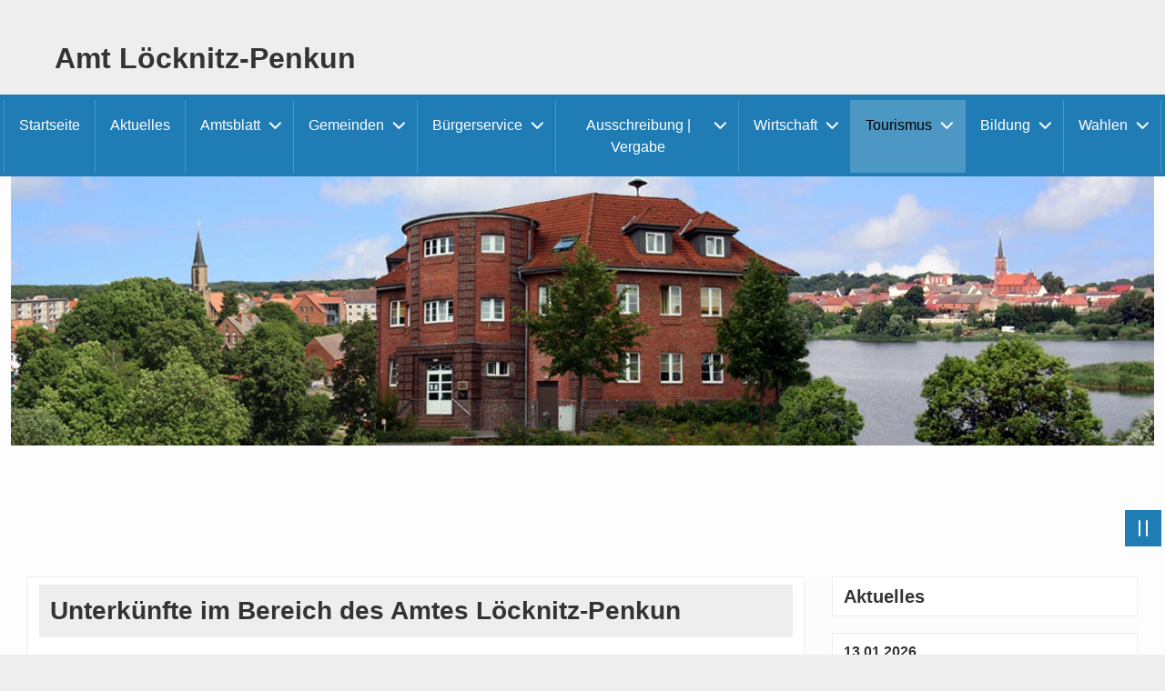

--- FILE ---
content_type: text/html; charset=UTF-8
request_url: https://www.amt-loecknitz-penkun.de/ALP/Tourismus/unterkuenfte.php
body_size: 4956
content:
<!DOCTYPE html>
<html lang="de" class="nojs">
  <head><!--
This website is powered by webEdition Content Management System.
For more information see: https://www.webEdition.org
-->
<meta name="generator" content="webEdition CMS"/>    <meta charset="UTF-8" />
    <meta name="viewport" content="width=device-width, initial-scale=1">
		<title>Unterkünfte im Bereich des Amtes Löcknitz-Penkun</title>
<meta name="description" content="hier finden Sie Informationen zu Unterkünfte m Bereich des Amtes Löcknitz-Penkun" />
<link rel="stylesheet" type="text/css" href="/_layout/css/style.css?m=1718719118" />
<link rel="stylesheet" type="text/css" href="/_layout/css/slick.css?m=1679326001" />
<link rel="stylesheet" type="text/css" href="/_layout/css/swipebox.min.css?m=1660222144" />
  </head>
  <body>	<div class="seite">

  <header class="container kopf">
  <div class="titel"><a href="/">Amt Löcknitz-Penkun</a></div>
    </header>
     <nav id="hnavi" class="menue menue-zu">
<button type="button" id="hmbutton" class="hmenue">
        <span class="linie-o"></span>
        <span class="linie-m"></span>
        <span class="linie-u"></span>
    </button>
		
<ul class="container">
<li><a href="/index.php">Startseite</a></li>
<li><a href="/ALP/Aktuelles/index.php">Aktuelles</a></li>
<li class="sub"><a href="" aria-expanded="false">Amtsblatt</a>
<ul class="submenue"><li><a href="/ALP/Amtsblatt/amtsblatt.php" target="">Aktuell</a></li>
<li><a href="/ALP/Amtsblatt/archiv.php" target="">Archiv</a></li>
</ul></li>
<li class="sub"><a href="" aria-expanded="false">Gemeinden</a>
<ul class="submenue"><li class="sub2"><a href="" aria-expanded="false">Amt Löcknitz-Penkun</a>
<ul class="submenue2"><li><a href="/ALP/Gemeinden/loecknitz-penkun.php">Amt</a></li>
<li><a href="/ALP/Bekanntmachungen/loecknitz-penkun.php">Aushang - Satzungen</a></li>
<li><a href="/ALP/Oeffentlichkeitsbeteiligung/loecknitz-penkun.php">Öffentlichkeitsbeteiligung</a></li>
<li><a href="/ALP/Gremien/loecknitz-penkun.php">Gremien</a></li>
<li><a href="/ALP/Sitzungsdienst/loecknitz-penkun.php">Sitzungsdienst</a></li>
</ul></li><!--Ende Navi Level2 -->
<li class="sub2"><a href="" aria-expanded="false">Löcknitz</a>
<ul class="submenue2"><li><a href="/ALP/Gemeinden/loecknitz.php">Gemeinde</a></li>
<li><a href="/ALP/Bekanntmachungen/loecknitz.php">Aushang - Satzungen</a></li>
<li><a href="/ALP/Oeffentlichkeitsbeteiligung/loecknitz.php">Öffentlichkeitsbeteiligung</a></li>
<li><a href="/ALP/Gremien/loecknitz.php">Gremien</a></li>
<li><a href="/ALP/Sitzungsdienst/loecknitz.php">Sitzungsdienst</a></li>
</ul></li><!--Ende Navi Level2 -->
<li class="sub2"><a href="" aria-expanded="false">Plöwen</a>
<ul class="submenue2"><li><a href="/ALP/Gemeinden/ploewen.php">Gemeinde</a></li>
<li><a href="/ALP/Bekanntmachungen/ploewen.php">Aushang - Satzungen</a></li>
<li><a href="/ALP/Oeffentlichkeitsbeteiligung/ploewen.php">Öffentlichkeitsbeteiligung</a></li>
<li><a href="/ALP/Gremien/ploewen.php">Gremien</a></li>
<li><a href="/ALP/Sitzungsdienst/ploewen.php">Sitzungsdienst</a></li>
</ul></li><!--Ende Navi Level2 -->
<li class="sub2"><a href="" aria-expanded="false">Bergholz</a>
<ul class="submenue2"><li><a href="/ALP/Gemeinden/bergholz.php">Gemeinde</a></li>
<li><a href="/ALP/Bekanntmachungen/bergholz.php">Aushang - Satzungen</a></li>
<li><a href="/ALP/Oeffentlichkeitsbeteiligung/bergholz.php">Öffentlichkeitsbeteiligung</a></li>
<li><a href="/ALP/Gremien/bergholz.php">Gremien</a></li>
<li><a href="/ALP/Sitzungsdienst/bergholz.php">Sitzungsdienst</a></li>
</ul></li><!--Ende Navi Level2 -->
<li class="sub2"><a href="" aria-expanded="false">Blankensee</a>
<ul class="submenue2"><li><a href="/ALP/Gemeinden/blankensee.php">Gemeinde</a></li>
<li><a href="/ALP/Bekanntmachungen/blankensee.php">Aushang - Satzungen</a></li>
<li><a href="/ALP/Oeffentlichkeitsbeteiligung/blankensee.php">Öffentlichkeitsbeteiligung</a></li>
<li><a href="/ALP/Gremien/blankensee.php">Gremien</a></li>
<li><a href="/ALP/Sitzungsdienst/blankensee.php">Sitzungsdienst</a></li>
</ul></li><!--Ende Navi Level2 -->
<li class="sub2"><a href="" aria-expanded="false">Boock</a>
<ul class="submenue2"><li><a href="/ALP/Gemeinden/boock.php">Gemeinde</a></li>
<li><a href="/ALP/Bekanntmachungen/boock.php">Aushang - Satzungen</a></li>
<li><a href="/ALP/Oeffentlichkeitsbeteiligung/boock.php">Öffentlichkeitsbeteiligung</a></li>
<li><a href="/ALP/Gremien/boock.php">Gremien</a></li>
<li><a href="/ALP/Sitzungsdienst/boock.php">Sitzungsdienst</a></li>
</ul></li><!--Ende Navi Level2 -->
<li class="sub2"><a href="" aria-expanded="false">Grambow</a>
<ul class="submenue2"><li><a href="/ALP/Gemeinden/grambow.php">Gemeinde</a></li>
<li><a href="/ALP/Bekanntmachungen/grambow.php">Aushang - Satzungen</a></li>
<li><a href="/ALP/Oeffentlichkeitsbeteiligung/grambow.php">Öffentlichkeitsbeteiligung</a></li>
<li><a href="/ALP/Gremien/grambow.php">Gremien</a></li>
<li><a href="/ALP/Sitzungsdienst/grambow.php">Sitzungsdienst</a></li>
</ul></li><!--Ende Navi Level2 -->
<li class="sub2"><a href="" aria-expanded="false">Ramin</a>
<ul class="submenue2"><li><a href="/ALP/Gemeinden/ramin.php">Gemeinde</a></li>
<li><a href="/ALP/Bekanntmachungen/ramin.php">Aushang - Satzungen</a></li>
<li><a href="/ALP/Oeffentlichkeitsbeteiligung/ramin.php">Öffentlichkeitsbeteiligung</a></li>
<li><a href="/ALP/Gremien/ramin.php">Gremien</a></li>
<li><a href="/ALP/Sitzungsdienst/ramin.php">Sitzungsdienst</a></li>
</ul></li><!--Ende Navi Level2 -->
<li class="sub2"><a href="" aria-expanded="false">Rossow</a>
<ul class="submenue2"><li><a href="/ALP/Gemeinden/rossow.php">Gemeinde</a></li>
<li><a href="/ALP/Bekanntmachungen/rossow.php">Aushang - Satzungen</a></li>
<li><a href="/ALP/Oeffentlichkeitsbeteiligung/rossow.php">Öffentlichkeitsbeteiligung</a></li>
<li><a href="/ALP/Gremien/rossow.php">Gremien</a></li>
<li><a href="/ALP/Sitzungsdienst/rossow.php">Sitzungsdienst</a></li>
</ul></li><!--Ende Navi Level2 -->
<li class="sub2"><a href="" aria-expanded="false">Rothenklempenow</a>
<ul class="submenue2"><li><a href="/ALP/Gemeinden/rothenklempenow.php">Gemeinde</a></li>
<li><a href="/ALP/Bekanntmachungen/rothenklempenow.php">Aushang - Satzungen</a></li>
<li><a href="/ALP/Oeffentlichkeitsbeteiligung/rothenklempenow.php">Öffentlichkeitsbeteiligung</a></li>
<li><a href="/ALP/Gremien/rothenklempenow.php">Gremien</a></li>
<li><a href="/ALP/Sitzungsdienst/rothenklempenow.php">Sitzungsdienst</a></li>
</ul></li><!--Ende Navi Level2 -->
<li class="sub2"><a href="" aria-expanded="false">Glasow</a>
<ul class="submenue2"><li><a href="/ALP/Gemeinden/glasow.php">Gemeinde</a></li>
<li><a href="/ALP/Bekanntmachungen/glasow.php">Aushang - Satzungen</a></li>
<li><a href="/ALP/Oeffentlichkeitsbeteiligung/glasow.php">Öffentlichkeitsbeteiligung</a></li>
<li><a href="/ALP/Gremien/glasow.php">Gremien</a></li>
<li><a href="/ALP/Sitzungsdienst/glasow.php">Sitzungsdienst</a></li>
</ul></li><!--Ende Navi Level2 -->
<li class="sub2"><a href="" aria-expanded="false">Krackow</a>
<ul class="submenue2"><li><a href="/ALP/Gemeinden/krackow.php">Gemeinde</a></li>
<li><a href="/ALP/Bekanntmachungen/krackow.php">Aushang - Satzungen</a></li>
<li><a href="/ALP/Oeffentlichkeitsbeteiligung/krackow.php">Öffentlichkeitsbeteiligung</a></li>
<li><a href="/ALP/Gremien/krackow.php">Gremien</a></li>
<li><a href="/ALP/Sitzungsdienst/krackow.php">Sitzungsdienst</a></li>
</ul></li><!--Ende Navi Level2 -->
<li class="sub2"><a href="" aria-expanded="false">Nadrensee</a>
<ul class="submenue2"><li><a href="/ALP/Gemeinden/nadrensee.php">Gemeinde</a></li>
<li><a href="/ALP/Bekanntmachungen/nadrensee.php">Aushang - Satzungen</a></li>
<li><a href="/ALP/Oeffentlichkeitsbeteiligung/nadrensee.php">Öffentlichkeitsbeteiligung</a></li>
<li><a href="/ALP/Gremien/nadrensee.php">Gremien</a></li>
<li><a href="/ALP/Sitzungsdienst/nadrensee.php">Sitzungsdienst</a></li>
</ul></li><!--Ende Navi Level2 -->
<li class="sub2"><a href="" aria-expanded="false">Penkun</a>
<ul class="submenue2"><li><a href="/ALP/Gemeinden/penkun.php">Gemeinde</a></li>
<li><a href="/ALP/Bekanntmachungen/penkun.php">Aushang - Satzungen</a></li>
<li><a href="/ALP/Oeffentlichkeitsbeteiligung/penkun.php">Öffentlichkeitsbeteiligung</a></li>
<li><a href="/ALP/Gremien/penkun.php">Gremien</a></li>
<li><a href="/ALP/Sitzungsdienst/penkun.php">Sitzungsdienst</a></li>
</ul></li><!--Ende Navi Level2 -->
<li class="sub2"><a href="" aria-expanded="false">Zweckverband &quot;Klar See&quot;</a>
<ul class="submenue2"><li><a href="/ALP/Bekanntmachungen/zweckverband.php">Aushang - Satzungen</a></li>
<li><a href="/ALP/Gremien/zv_klar_see.php">Gremien</a></li>
<li><a href="/ALP/Sitzungsdienst/zv_klar_see.php">Sitzungsdienst</a></li>
</ul></li><!--Ende Navi Level2 -->
</ul></li>
<li class="sub"><a href="" aria-expanded="false">Bürgerservice</a>
<ul class="submenue"><li><a href="/ALP/Buergerservice/telefonverzeichnis.php" target="">Telefonverzeichnis</a></li>
<li class="sub2"><a href="" aria-expanded="false">Bauamt</a>
<ul class="submenue2"><li><a href="/ALP/Buergerservice/Bauamt/glasfaser.php">Glasfaserausbau</a></li>
<li><a href="/ALP/Buergerservice/Bauamt/zweckverband.php">Zweckverband &quot;Klar See&quot;</a></li>
</ul></li><!--Ende Navi Level2 -->
<li class="sub2"><a href="" aria-expanded="false">Einwohnermeldeamt</a>
<ul class="submenue2"><li><a href="https://www.etermin.net/alp">Terminbuchung</a></li>
<li><a href="/ALP/Buergerservice/EMA/anmeldung.php">Anmeldung</a></li>
<li><a href="/ALP/Buergerservice/EMA/abmeldung.php">Abmeldung</a></li>
<li><a href="/ALP/Buergerservice/EMA/bescheinigung.php">Meldebescheinigung</a></li>
<li><a href="/ALP/Buergerservice/EMA/auskunft.php">Melderegisterauskunft</a></li>
<li><a href="/ALP/Buergerservice/EMA/ausweis.php">Personalausweis</a></li>
<li><a href="/ALP/Buergerservice/EMA/pass.php">Reisepass</a></li>
<li><a href="/ALP/Buergerservice/EMA/eid.php">eID-Karte</a></li>
<li><a href="/ALP/Buergerservice/EMA/fisch.php">Fischereiwesen</a></li>
<li><a href="/ALP/Buergerservice/EMA/fz_gzr.php">Führungszeugnis und GZR</a></li>
<li><a href="/ALP/Buergerservice/EMA/beglaubigung.php">Beglaubigungen</a></li>
<li><a href="/ALP/Buergerservice/EMA/kfz.php">KFZ-Zulassung</a></li>
<li><a href="/ALP/Buergerservice/EMA/parken.php">Parkausweis</a></li>
<li><a href="/ALP/Buergerservice/EMA/sperren.php">Übermittlungssperre</a></li>
<li><a href="/ALP/Buergerservice/EMA/sonstiges.php">Sonstiges</a></li>
</ul></li><!--Ende Navi Level2 -->
<li class="sub2"><a href="" aria-expanded="false">Ordnungsamt</a>
<ul class="submenue2"><li><a href="/ALP/Buergerservice/Ordnungsamt/gewerbe.php">Gewerbeamt</a></li>
<li><a href="/ALP/Buergerservice/Ordnungsamt/entsorgung.php">Müllabfuhrtermine</a></li>
<li><a href="/ALP/Buergerservice/Ordnungsamt/schiedsstelle.php">Schiedsstelle</a></li>
<li><a href="/ALP/Buergerservice/Ordnungsamt/wohngeld.php">Wohngeld</a></li>
</ul></li><!--Ende Navi Level2 -->
<li class="sub2"><a href="" aria-expanded="false">Steuern und Kasse</a>
<ul class="submenue2"><li><a href="/ALP/Buergerservice/KasseSteuern/hebesaetze.php">Hebesätze</a></li>
<li><a href="/ALP/Buergerservice/KasseSteuern/hundesteuer.php">Hundesteuer</a></li>
<li><a href="/ALP/Buergerservice/KasseSteuern/zweitwohnung.php">Zweitwohnungssteuer</a></li>
<li><a href="/ALP/Buergerservice/KasseSteuern/sepa.php">SEPA Mandat</a></li>
<li><a href="/ALP/Buergerservice/KasseSteuern/grundsteuer.php">Grundsteuerreform</a></li>
</ul></li><!--Ende Navi Level2 -->
<li><a href="/ALP/Buergerservice/bundesfreiwilligendienst.php" target="">Bundesfreiwilligendienst</a></li>
</ul></li>
<li class="sub"><a href="" aria-expanded="false">Ausschreibung | Vergabe</a>
<ul class="submenue"><li><a href="/ALP/Ausschreibung_Vergabe/bau.php" target="">Bau</a></li>
<li><a href="/ALP/Ausschreibung_Vergabe/grundstuecke.php" target="">Grundstücke</a></li>
<li><a href="/ALP/Ausschreibung_Vergabe/kommunaltechnik.php" target="">Verkauf Kommunaltechnik</a></li>
<li><a href="/ALP/Ausschreibung_Vergabe/auftragsvergaben.php" target="">Auftragsvergaben</a></li>
<li><a href="/ALP/Ausschreibung_Vergabe/stellenausschreibung.php" target="">Stellenausschreibungen</a></li>
<li><a href="/ALP/Ausschreibung_Vergabe/versteigerung.php" target="">Versteigerung</a></li>
</ul></li>
<li class="sub"><a href="" aria-expanded="false">Wirtschaft</a>
<ul class="submenue"><li><a href="/ALP/Wirtschaft/lage.php" target="">Lage</a></li>
<li><a href="/ALP/Wirtschaft/gewerbegebiete.php" target="">Gewerbegebiete</a></li>
<li><a href="/ALP/Wirtschaft/e-rechnung.php" target="">e-Rechnung</a></li>
<li><a href="/ALP/Wirtschaft/interreg.php" target="">EU-Investitionen</a></li>
</ul></li>
<li class="sub maktiv"><a href="" aria-expanded="false">Tourismus</a>
<ul class="submenue"><li><a href="https://kalender.digital/9c3c9a1fae4afcd00faf" target="_blank">Veranstaltungskalender</a></li>
<li><a href="/ALP/Tourismus/torismusinfo.php" target="">Tourismusinfo</a></li>
<li><a href="/ALP/Tourismus/sehenswertes.php" target="">Sehenswertes</a></li>
<li class="maktiv"><a href="/ALP/Tourismus/unterkuenfte.php" target="">Unterkünfte</a></li>
<li><a href="https://kutzow-see.com" target="_blank">JBS-Plöwen</a></li>
<li><a href="https://www.openstreetmap.org/relation/1407860#map=17/53.45323/14.21136" target="_blank">Stadtplan</a></li>
</ul></li>
<li class="sub"><a href="" aria-expanded="false">Bildung</a>
<ul class="submenue"><li><a href="/ALP/Bildung/schulen.php" target="">Schulen</a></li>
<li><a href="/ALP/Bildung/kita.php" target="">Kindertagesstätten</a></li>
<li><a href="/ALP/Bildung/bibliothek.php" target="">Bibliothek</a></li>
</ul></li>
<li class="sub"><a href="" aria-expanded="false">Wahlen</a>
<ul class="submenue"><li><a href="/ALP/Wahlen/2021/wahl2021.php" target="">2021</a></li>
<li><a href="/ALP/Wahlen/2024/info2024.php" target="">2024</a></li>
<li class="sub2"><a href="" aria-expanded="false">2025</a>
<ul class="submenue2"><li><a href="/ALP/Wahlen/2025/Bundestagswahl_2025.php">Bundestagswahl</a></li>
<li><a href="/ALP/Wahlen/2025/Landratswahl_2025.php">Landratswahl</a></li>
</ul></li><!--Ende Navi Level2 -->
</ul></li>
</ul></nav> 
   
    <div class="container hg-grau" id="slickslider">
<div><img src="/bilder/slider/Logo2_ALP.jpg?m=1663769116" height="330" width="1400" alt="Amt Löcknitz-Penkun" /></div>
<div><img src="/bilder/slider/Penkun2.jpg?m=1687270608" height="454" width="1400" alt="Amt Löcknitz-Penkun" /></div>
<div><img src="/bilder/slider/Weihnachten.jpg?m=1687270608" height="324" width="1400" alt="Winter" /></div>
<div><img src="/bilder/slider/Winter.jpg?m=1687270608" height="449" width="1400" alt="Winter" /></div>
</div>
<div class="btn-wrapper">
<button type="button" id="btn-playpause" class="play" title="Animation anhalten"> </button><br>
</div>

 <main id="main" class="inhalt">
 <div class="zeile">
  <div class="hauptinhalt">
 <div class="textbox">
 <h1>Unterkünfte im Bereich des Amtes Löcknitz-Penkun</h1>
<p><strong>Hotels</strong></p>
<ul>
<li><a href="https://www.hotel-haus-am-see.de/" target="_blank" rel="noopener">Hotel "Haus am See"</a><br/>Hotel "Haus am See", Am See 5a, 17321 Löcknitz<br/>Tel.: 039754/51930</li>
<li><a href="http://www.penkun.de/zum_greif.htm" target="_blank" rel="noopener">Hotel "Zum Greif" Penkun<br/></a>Breite Straße 4, 17328 Penkun<br/>Tel.: 039751/61939</li>
<li><a style="background-color: #eeeeee; font-size: 1em;" href="https://kutzow-see.com" target="_blank" rel="noopener">Jugendbegegnungsstätte Kutzowsee Plöwen</a><br/>Am Kutzow-See, 17321 Plöwen<br/>Tel.: 039754/20430</li>
<li><a style="background-color: #eeeeee; font-size: 1em;" href="https://loecknitz.eu/tourismus/unterkunfte/zimmervermietung-am-burgturm/" target="_blank" rel="noopener">Gästezimmer am Burgturm Löcknitz</a><br/>Schlossstraße 2A, 17321 Löcknitz<br/>Tel.: 039754/20454, Fax: 51877</li>
</ul>
<p>&nbsp;</p>
<p><strong>Camping:</strong></p>
<ul>
<li>Campingplatz "Waldblick", Friedrich-Engels-Straße 6a, 17321 Löcknitz,<br/>Verwaltung: Löcknitzer Wohnungsverwaltungs GmbH, Tel.: 039754/2800 (bis 17.00 Uhr) oder 0175/6800388</li>
</ul>
<p><strong>Reiterhof</strong></p>
<ul>
<li>Bauernhof "Zum Tanger" Fam. Brauer, Hohenfelde 17, 17322 Bismark, Tel.: 039754/21310</li>
</ul>
<p><strong>Ferienbungalows:</strong></p>
<ul>
<li>Ingerose Harms, Abendstraße 10a, 17321 Löcknitz, Tel.: 039754/21323 (Bungalow + Zimmer)</li>
<li><a href="http://www.ferienhaus-wendorff.de/" target="_blank" rel="noopener">Rene Wendorff</a>, Am Wiesengrund 8c, 17321 Löcknitz, Tel.: 039754/51859</li>
<li>Familie Walter Müller, Am Wiesengrund 33, 17321 Löcknitz, Tel.: 039754/20061<br/><br/></li>
</ul>
<p><strong>Ferienwohnungen:</strong></p>
<ul>
<li>Heidelinde Balleyer, Abendstraße 17, 17321 Löcknitz, Tel.: 039754/20585</li>
<li><a href="http://www.wbg-loecknitz.eu/" target="_blank" rel="noopener">Wohnungsbaugenossenschaft Löcknitz</a> e.G.,&nbsp;Zum Wasserturm 13, 17321 Löcknitz, Tel.:/Fax: 039754/51440</li>
<li><a href="http://www.pension-loecknitz.de/" target="_blank" rel="noopener">Pension Löcknitz</a>, Chausseestraße 47, 17321 Löcknitz, Tel.: 0175-2089243, 0151-51175558</li>
</ul>
<p><strong>Bismark</strong></p>
<ul>
<li>Udo Klinger, 17322 Bismark, Tel.: 039754/23936</li>
</ul>
<p><strong>Ramin/Retzin</strong></p>
<ul>
<li>Frau Karow, 17321 Ramin OT Retzin, Tel.: 039749/20118</li>
</ul>
<p><strong>Blankensee</strong></p>
<ul>
<li><a href="https://www.blankensee.de/ferienunterkünfte" target="_blank" rel="noopener">Übernachten in Blankensee</a></li>
</ul>
<p><strong>Lebehn</strong></p>
<ul>
<li>Fam. Flemming, Dorfstraße 41, 17322 Schwennenz, Tel.: 039749/20047</li>
<li>Ferienwohnen auf dem Gutshof am Lebehner See, G. Hamsch, Platz der Freundschaft 1, 17322 Lebehn, Tel.: 039749-299033, gghamsch@yahoo.de</li>
</ul>
<p><strong>Grambow</strong></p>
<ul>
<li>Ferienwohnung Senckpiel, Am Mühlenberg 34, 17322 Grambow, Tel.: 039749/20348 <span style="font-size: 1em;">&nbsp;</span></li>
</ul>
<p><strong>Unterkünfte aus dem Penkuner Bereich finden Sie&nbsp;<a href="http://www.penkun.de/unterkunft.htm" target="_blank" rel="noopener">hier</a>.</strong></p></div>
   </div>
  
 
<div class="sidebar">
<h2>Aktuelles</h2>
<div class="textbox">
<p><strong>13.01.2026</strong><br>
<a href="/bilder/news/2026/arbeitseinsatz.jpeg" target="_blank">Arbeitseinsatz Radewitzer Heide 31.01.2026</a>
</p>
<p><strong>06.01.2026</strong><br>
<a href="/bilder/news/2026/Fussballturnier.jpg" target="_blank">Blankenseer Bürgermeisterpokal 2026</a>
</p>
<p><strong>06.01.2026</strong><br>
<a href="/bilder/news/2026/tannenbaumverbrennen.jpg" target="_blank">Tannenbaumverbrennen Pampsee 10.01.2026</a>
</p>
<p><strong>05.12.2025</strong><br>
<a href="/ALP/Aktuelles/artikel//2025/adventsmarkt_randowplateau">Adventsmarkt auf dem Randowplateau 20.12.2025</a></p>
</div>
 <h2>Bekanntmachungen / Ortsrecht der Gemeinden</h2>
<div class="textbox">		
<p><strong><a href="/ALP/Bekanntmachungen/loecknitz-penkun.php">Amt Löcknitz-Penkun</a><br/></strong><strong><a href="/ALP/Bekanntmachungen/loecknitz.php">Gemeinde Löcknitz</a><br/></strong><strong><a href="/ALP/Bekanntmachungen/ploewen.php">Gemeinde Plöwen</a><br/></strong><strong><a href="/ALP/Bekanntmachungen/bergholz.php">Gemeinde Bergholz</a><br/></strong><strong><a href="/ALP/Bekanntmachungen/blankensee.php">Gemeinde Blankensee</a><br/></strong><strong><a href="/ALP/Bekanntmachungen/boock.php">Gemeinde Boock</a><br/></strong><strong><a href="/ALP/Bekanntmachungen/grambow.php">Gemeinde Grambow</a><br/></strong><strong><a href="/ALP/Bekanntmachungen/ramin.php">Gemeinde Ramin</a><br/></strong><strong><a href="/ALP/Bekanntmachungen/rossow.php">Gemeinde Rossow</a><br/><a href="/ALP/Bekanntmachungen/rothenklempenow.php">Gemeinde Rothenklempenow</a><br/><a href="/ALP/Bekanntmachungen/glasow.php">Gemeinde Glasow</a><br/><a href="/ALP/Bekanntmachungen/krackow.php">Gemeinde Krackow</a><br/><a href="/ALP/Bekanntmachungen/nadrensee.php">Gemeinde Nadrensee</a><br/></strong><a href="/ALP/Bekanntmachungen/penkun.php"><strong>Stadt Penkun</strong></a><strong><br/></strong><a href="/ALP/Bekanntmachungen/zweckverband.php"><strong>Zweckverband "Klar See"</strong></a></p></div>
<h2>Amtsblatt Ausgabe 12/2025</h2>
<div class="textbox">		
<p><img src="/bilder/Amtsblatt1.jpg?m=1765821699&"></p>
<p><a href="/pdf/amtsblatt/2025/12_2025.pdf" target="_blank" rel="noopener">Download</a></p>
<p><span class="txt-klein">Die nächste Ausgabe erscheint am 10.02.2026</span><br/><span class="txt-klein">Nächster Redaktionsschluss: 22.01.2026, 12.00 Uhr</span></p></div>
<h2></h2>
<div class="textbox">		
<p>Der neue<strong> <span style="color: #f70261;">ILSE</span></strong> Bus - ab dem 01.03.2024 auch im Gebiet Amt Löcknitz-Penkun</p>
<p><a href="https://ilse-bus.de/" target="_blank" rel="noopener">www.ilse-bus.de</a></p></div>
 </div>
  </div>
 </main><!-- ##Ende #inhalt ### -->
<footer class="fuss">
<div class="container zeile">
<div class="box4"><div class="card"><p>Amt Löcknitz-Penkun<br>
Chausseestraße 30<br>
17321 Löcknitz</p></div></div>

<div class="box4"><div class="card"><p>Bankverbindung<br>
IBAN: DE35 1505 0400 3410 000061<br>SWIFT-BIC: NOLADE21PSW</p></div></div>

<div class="box4"><div class="card"><p><br>
<br>
</p></div></div>

<div class="box4"><div class="card"><p>
      <a href="/impressum.php">Impressum</a><br>
      <a href="/datenschutz.php">Datenschutz</a><br>
      <a href="/barrierefreiheit.php">Barrierefreiheit</a></p></div></div>
</div>
  </footer>
 <div class="top rechts hg-hell"><a href="#">nach oben</a></div>
  </div>
<script src="/_layout/js/jquery-3.6.0.min.js?m=1660222321"></script>
<script src="/_layout/js/slick.min.js?m=1660222321"></script>
<script src="/_layout/js/jquery.swipebox.min.js?m=1660222320"></script>
<script>
$(document).ready(function(){
$('html').removeClass('nojs');
  $('#slickslider').slick({
	 autoplay: true,
	 arrows: false,
    dots: false,
		speed: 1000,
		fade: true,
  cssEase: 'linear'
  }); 
});
$('#btn-playpause').on('click', function() {
    if($(this).hasClass('play')) {
        $(this).removeClass('play').addClass('pause').attr('title', 'Animation abspielen');
        $('#slickslider').slick('slickPause');
    } else {
        $(this).removeClass('pause').addClass('play').attr('title', 'Animation anhalten');
        $('#slickslider').slick('slickPlay');
    }
});
$('.swipebox').swipebox({
 		removeBarsOnMobile : false,
		hideBarsDelay : 0, 
		loopAtEnd: true 
		});
// Subnavigation ein-/ausblenden
$('.sub > a').on( "click",function(e) {
		e.preventDefault();
		if($(this).next('ul').is(':hidden')) {
		$('.submenue').slideUp();
		$('.sub').removeClass('sub-offen');
		$('.sub > a').attr('aria-expanded', 'false');
		$(this).attr('aria-expanded', 'true')
		}
		else
		{$(this).attr('aria-expanded', 'false')}
	$(this).next('ul').slideToggle().parent('.sub').toggleClass('sub-offen');
		});
$('.sub2 > a').on( "click",function(e) {
		e.preventDefault();
		if($(this).next('ul').is(':hidden')) {
		$('.submenue2').slideUp();
		$('.sub2').removeClass('sub2-offen');
		$('.sub2 > a').attr('aria-expanded', 'false');
		$(this).attr('aria-expanded', 'true')
		}
		else
		{$(this).attr('aria-expanded', 'false')}
	$(this).next('ul').slideToggle().parent('.sub2').toggleClass('sub2-offen');	
		});
	$(document).keydown(function(e) {
      var code = e.keyCode || e.which;
      if (code == 27) {
		  $(".submenue").slideUp();
		  $('.sub').removeClass('sub-offen');
		$('.sub > a').attr('aria-expanded', 'false');
		  $(".submenue2").slideUp();
		  $('.sub2').removeClass('sub2-offen');
		$('.sub2 > a').attr('aria-expanded', 'false');
		  }
    });
// Mobile Button ein-/ausblenden		
$('#hmbutton').on( "click",function(e) {
		if($('#hnavi').hasClass( 'menue-zu' )) {
		$('#hnavi').removeClass('menue-zu').addClass( 'menue-auf' );
		$(this).next('ul').slideToggle();
		}else
		{
			$('#hnavi').removeClass('menue-auf').addClass( 'menue-zu' );
			$(this).next('ul').slideToggle();
			}
		});	
$(window).resize(function(){
			if($(window).width() > 979 && $('.menue > ul').is(':hidden')) {
				$('.menue > ul').removeAttr('style');
			}
		});
</script>
  <div style="z-index: 1000;text-align:right;font-size:10px;color:grey;display:block !important;"><a style="display:inline !important;" title="This page was created with webEdition CMS" href="https://www.webEdition.org" target="_blank" rel="noopener">powered by webEdition CMS</a></div></body>
</html>

--- FILE ---
content_type: text/css
request_url: https://www.amt-loecknitz-penkun.de/_layout/css/style.css?m=1718719118
body_size: 3722
content:
@font-face{font-family:'Open Sans';font-style:normal;font-weight:400;src:local(),url(../fonts/open-sans-v29-latin-regular.woff2) format("woff2"),url(../fonts/open-sans-v29-latin-regular.woff) format("woff")}
@font-face{font-family:'Open Sans';font-style:normal;font-weight:600;src:local(),url(../fonts/open-sans-v29-latin-600.woff2) format("woff2"),url(../fonts/open-sans-v29-latin-600.woff) format("woff")}
@font-face{font-family:'Open Sans';font-style:normal;font-weight:700;src:local(),url(../fonts/open-sans-v29-latin-700.woff2) format("woff2"),url(../fonts/open-sans-v29-latin-700.woff) format("woff")}
@font-face{font-family:'Open Sans';font-style:italic;font-weight:400;src:local(),url(../fonts/open-sans-v29-latin-italic.woff2) format("woff2"),url(../fonts/open-sans-v29-latin-italic.woff) format("woff")}
@font-face{font-family:'Open Sans';font-style:italic;font-weight:600;src:local(),url(../fonts/open-sans-v29-latin-600italic.woff2) format("woff2"),url(../fonts/open-sans-v29-latin-600italic.woff) format("woff")}
@font-face{font-family:'Open Sans';font-style:italic;font-weight:700;src:local(),url(../fonts/open-sans-v29-latin-700italic.woff2) format("woff2"),url(../fonts/open-sans-v29-latin-700italic.woff) format("woff")}
/*! normalize.css v8.0.1 | MIT License | github.com/necolas/normalize.css */
html{line-height:1.15;-webkit-text-size-adjust:100%}body{margin:0}main{display:block}h1{font-size:2em;margin:.67em 0}hr{box-sizing:content-box;height:0;overflow:visible}pre{font-family:monospace,monospace;font-size:1em}a{background-color:transparent}abbr[title]{border-bottom:none;text-decoration:underline;text-decoration:underline dotted}b,strong{font-weight:bolder}code,kbd,samp{font-family:monospace,monospace;font-size:1em}small{font-size:80%}sub,sup{font-size:75%;line-height:0;position:relative;vertical-align:baseline}sub{bottom:-.25em}sup{top:-.5em}img{border-style:none}button,input,optgroup,select,textarea{font-family:inherit;font-size:100%;line-height:1.15;margin:0}button,input{overflow:visible}button,select{text-transform:none}button,[type="button"],[type="reset"],[type="submit"]{-webkit-appearance:button}button::-moz-focus-inner,[type="button"]::-moz-focus-inner,[type="reset"]::-moz-focus-inner,[type="submit"]::-moz-focus-inner{border-style:none;padding:0}button:-moz-focusring,[type="button"]:-moz-focusring,[type="reset"]:-moz-focusring,[type="submit"]:-moz-focusring{outline:1px dotted ButtonText}fieldset{padding:.35em .75em .625em}legend{box-sizing:border-box;color:inherit;display:table;max-width:100%;padding:0;white-space:normal}progress{vertical-align:baseline}textarea{overflow:auto}[type="checkbox"],[type="radio"]{box-sizing:border-box;padding:0}[type="number"]::-webkit-inner-spin-button,[type="number"]::-webkit-outer-spin-button{height:auto}[type="search"]{-webkit-appearance:textfield;outline-offset:-2px}[type="search"]::-webkit-search-decoration{-webkit-appearance:none}::-webkit-file-upload-button{-webkit-appearance:button;font:inherit}details{display:block}summary{display:list-item}template{display:none}[hidden]{display:none}
/* Formatierung Tags und Klassen*/
p,div,img,main,header,article,section,aside,nav,footer,a,span,input,select,textarea,label,button{-webkit-box-sizing:border-box;-moz-box-sizing:border-box;box-sizing:border-box;margin:0;padding:0}
html{font-size:100%;scroll-behavior:smooth}
body{font:1em/1.5 'Open Sans',Arial,Verdana,Helvetica,sans-serif;color:#333;background:#eee}
h1{font-size:1.25em;font-weight:600;line-height:1.1;margin:0 0 .75em;}
h2{font-size:1.25em;margin:0 0 .875em;font-weight:600;line-height:1.1;}
h3{font-size:1.125em;font-weight:600;margin:0 0 .875em;}
h3,h4,h5,h6{font-size:1em;font-weight:600;margin:0 0 .875em;}
p + h3{margin-top:1em}
strong,b{font-weight:600}
p{margin:0 0 .875em}
img{border:none;max-width:100%;height:auto}
td,th{padding:.125em 2px;vertical-align:top}
a{color:#1f7cb5}
a:hover{color:#000}
table{border-collapse:collapse}
table td{padding:2px 6px}
.table-responsive { overflow-x: auto; -webkit-overflow-scrolling: touch; margin-bottom: 1em; padding-bottom: 1em}
hr{box-sizing:content-box;height:1px;overflow:visible;background:#333;border:0;margin:12px 24px}
.textbox,.sidebar h2 {background: #fff; padding: 0.5em 12px; border: 1px solid #eee}
.textbox {overflow: hidden;}
h1{background: #eee; padding: 0.5em 12px}
.links{text-align:left}
.zentriert{text-align:center}
.rechts{text-align:right}
.blocksatz{text-align:justify}
.bildlinks,.bildzentriert,.bildrechts{display:block;margin:.75em auto}
.bildabstand{margin:.5em 12px}
.clearfloat{font-size:1px;line-height:1px;clear:both;height:1px}
.rand{border:1px solid #8a8c89}
.rand-u{border-bottom:1px solid #77b92a}
.txt-gross{font-size:1.5rem}
.txt-klein{font-size:.875rem}
.invers{background:#1f7cb5;color:#fff}
.invers a{color:#fff}
.invers:hover{background:#4c97c4;color:#000}
.invers a:hover{color:#000}
.fl-links,.fl-rechts{display:block;text-align:center}
.hg-hell{background:#4c97c4}
.hg-weiss{background:#fff}
.hg-grau{background:#fdfdfd}
.zebra > tbody > tr:nth-of-type(odd) > * {background:#f1f1f1}
.zebra {border: 1px solid #eee}
.seite{width:100%; max-width:1400px; position:relative; margin:0 auto}
.kopf{overflow:hidden;padding:.75em 0}
.logo{}
.titel{font-size:1.5em;font-weight:600;text-align:center;padding:4px 0;margin-top:0}
.titel a{color:#333;text-decoration:none;}
.titel a:hover{color:#333;text-decoration:underline}
.slider img{}
.inhalt{padding-top:1em;padding-bottom:1em;background:#fdfdfd;}
.fuss{background:#1f7cb5;color:#fff}
.fuss{margin:0}
.fuss a{color:#fff}
.fuss a:hover{text-decoration:underline}
.container{width:100%;max-width:1400px;margin:0 auto}
.container700{width:100%;max-width:700px;margin:1em auto;overflow:hidden}
.zeile{display:flex;flex-wrap:wrap}
.spalte{display:flex;flex-direction:column}
.box1, .box4,.box2,.box2-6,.box2-4,.box3,.hauptinhalt,.sidebar {flex:0 0 auto;width:100%;padding:1em 12px}
.box1 h3, .box2 h3 {background: #eee; padding: 0.5em 12px}
.box-kalender {position: relative; height: 100%}
.sidebar {background:#fcfcfc}
.card{margin:0 auto;max-width:326px;height:100%}
.cardkopf{padding:4px;margin:0}
.cardinhalt{flex:1 1 auto;padding-bottom:1em}
.cardinhalt p{padding-left:12px;padding-right:12px}
.cardinhalt li{padding-right:12px}
.cardfuss{display:block;padding:4px 32px}
.box-innen{height:100%}
.box-innen ul li::marker{color:#1f7cb5}
.boxfuss{display:block;padding:4px}
.btn{display:inline-block;background:url(../bilder/pfeil-rechts.png) no-repeat right center;padding-right:14px;margin-bottom:2em;text-decoration:none;border-bottom:1px solid #77b92a;font-weight:600}
.bildwrapper{position:relative;display:inline-block;margin:4px 12px}
.bildwrapper .swipebox::after{content:url(../bilder/lupe.png);position:absolute;bottom:0;right:0}
 /*.top{width:100%;position:absolute;left:0;bottom:6px;padding-right: 12px} */
.top{width:100%; height: 52px; padding: 6px 12px}
.top a{text-align:center;display:inline-block;width:40px;height:40px;overflow:hidden;text-indent:-999px;background:#1f7cb5 url(../img/pfeil-o.png) no-repeat center center;border-radius:20px;border:2px solid #fff;margin-top:-6px;transition:all .8s ease-out}
.top a:hover{background:#4c97c4 url(../img/pfeil-o.png) no-repeat center center;transition:all .8s ease-out}
form{margin:0;padding:0}
.formzeile label{display:block;background:#fff;width:100%;font-size:.875em;padding:.25em}
.formzeile input,.formzeile select,.formzeile textarea{display:block;background:#fff;width:100%;padding:.375em;border:1px solid #8a8c89;margin-bottom:.125em}
.formzeile input:focus,.formzeile select:focus,.formzeile textarea:focus,.formzeile input:hover, .formzeile select:hover,.formzeile textarea:hover{border:1px solid #4c6e1d;outline:0}
input{}
.formzeile{padding:.375em 0}
.formtext{padding:2em 0 0}
.smtbtn{display:block;text-align:center;margin:1em auto 2em;cursor:pointer;font-weight:600;max-width:336px}
.ohne-marker{list-style:none}
.menue ul li{list-style:none}
.menue{color:#fff;background:#1f7cb5;padding:4px}
.menue > ul{margin:0;padding:2px 0 0 0;overflow:hidden}
.menue > ul > li{font-size:1em;margin:0;padding:0 4px;border-top:1px solid #4c97c4;max-width:480px}
.menue > ul > li:hover,.maktiv{background:#4c97c4;color:#000}
.menue > ul > li:hover > a{color:#000}
.menue > ul > li:last-child{margin-bottom:1em;border-bottom:1px solid #4c97c4}
.menue a{color:#fff;text-decoration:none;display:block; padding: 8px}
.menue a:hover,.maktiv > a,.subaktiv > a{color:#000}
.submenue, .submenue2 {background:#1f7cb5;padding:0;margin:0;display:none;width:100%}
.submenue > li, .submenue2 > li{text-align:left;margin:0;padding:0;border-bottom:1px solid #4c97c4}
.submenue > li:hover, .submenue2 > li:hover, .subaktiv{background:#4c97c4}
.submenue li:first-child{border-top:1px solid #4c97c4}
.submenue li:last-child{border-bottom:0}
.submenue > li > a {padding-left: 18px;}
.submenue2 > li > a {padding-left: 24px;}
li.sub, li.sub2{position:relative;}
li.sub > a, li.sub2 > a{padding-right:28px;}
li.sub > a::after, li.sub2 > a::after{content:'';display:block; width: 40px; height:40px; position:absolute; top: 0.125em; right: 0;background:url(../img/pfeile.png) no-repeat 50% 0;transition:background 500ms ease-out}
li.sub-offen, li.sub2-offen {background:#4c97c4}
li.sub-offen > a::after, li.sub2-offen > a::after{content:'';display:block; width: 40px; height:40px; position:absolute; top: 0.125em; right: 0;background:url(../img/pfeile.png) no-repeat 50% -40px;transition:background 500ms ease-out}
/*.hmenue{width:44px;height:32px;display:block;position:relative;margin:6px auto;cursor:pointer;padding:2px; background:#1f7cb5;}
.hmenue:focus:not(:focus-visible), .menue a:focus:not(:focus-visible) {outline: none}
.hmenue:focus-visible{outline: 1px dashed #fff;outline-offset: 2px;}
.menue a:focus-visible{outline: 1px dashed #fff}
.linie-o,.linie-m,.linie-u{position:absolute;left:0;height:4px;width:40px;background:#fff;border-radius:2px;display:block;transition:.5s;transform-origin:center}
.linie-o{top:2}
.linie-m{top:12px}
.linie-u{top:22px}*/
.hmenue{width:40px;height:30px;display:block;position:relative;margin:6px auto;cursor:pointer; border:0; padding:2px; background:#1f7cb5;}
.hmenue:focus{outline: 1px solid #fff;outline-offset: 2px;}
.menue a:focus{outline: 1px solid #fff}
.linie-o,.linie-m,.linie-u{position:absolute;left:0;height:4px;width:40px;background:#fff;border-radius:2px;display:block;transition:.5s;transform-origin:center}
.linie-o{top:2px}
.linie-m{top:12px}
.linie-u{top:22px}
.menue-auf .linie-o{-webkit-transform:translateY(10px) rotate(-45deg);transform:translateY(10px) rotate(-45deg)}
.menue-auf .linie-m{opacity:0}
.menue-auf .linie-u{-webkit-transform:translateY(-10px) rotate(45deg);transform:translateY(-10px) rotate(45deg)}
.menue > ul{display:none}
.btn-wrapper {position: relative; width:100%; height: 1px; background:#fff; }
#btn-playpause {position: absolute; width:40px; height: 40px; top: -40px; right:4px; border: 0;}
#btn-playpause:focus:not(:focus-visible) {outline: none}
#btn-playpause:focus {outline: 2px dashed #1f7cb5;outline-offset: 2px;}
.play {background:#1f7cb5 url(../img/pause.svg) no-repeat center center;}
.pause {background:#1f7cb5 url(../img/play-fill.svg) no-repeat center center;}
.news {border: 1px solid #eee;overflow: hidden; margin-bottom: 12px; padding: 6px}
.news .datum {text-align: right; font-size: 0.875em; }
.news img {display:block; margin: 6px auto}
div[style*="!important"]{background:#1f7cb5}
.kalender {}
.kalender span, .kalender a {display: inline-block; width: 40%; margin: 0.5em 12px; border: 1px solid #1f7cb5; padding: 6px}
.up, .down {display: inline-block; margin: 0.5em 10px; border: 1px solid #1f7cb5; padding: 4px 6px}
.kalender span, .down, .up:hover, .down:hover {background:#1f7cb5; color: #fff}
.down {text-decoration: none}
.kal-datum {position: absolute;padding: 4px 8px; background:rgba(31,124,181, 0.8); color: #fff; font-size: 1.25rem}
.kal-datum span {display: block}
@media only screen and (min-width: 580px) {
.container{padding-left:12px;padding-right:12px}
.kopf{padding-top:12px;padding-bottom:12px}
.box4,.box3{width:50%}
.zelle-35{width:35%;padding:.5em .375em 0 0;float:left}
.zelle-65{width:65%;padding:0 0 0 .375em;float:left}
.container700 .zelle-35{padding-top:0}
.news img {float: left; margin-right: 12px}
}
@media only screen and (min-width: 768px) {
.eingerueckt60{padding-left:60px}
.bildlinks{float:left;margin:0 16px .125em 0;max-width:46%}
.bildrechts{float:right;margin:0 0 .125em 16px;max-width:46%}
.box2 .bildrechts, .box2 .bildlinks {max-width:40%}
.fl-links{float:left;width:auto}
.fl-rechts{float:right;width:auto}
.formzeile{overflow:hidden}
.zelle-20{width:20%;padding:0 .375em 0 0;float:left}
.zelle-80{width:80%;padding:0 0 0 .375em;float:left}
.zelle-50l{width:50%;padding:0 .375em 0 0;float:left}
.zelle-50r{width:50%;padding:0 0 0 .375em;float:left}
.news {margin-bottom: 16px; padding: 12px}
.news img {margin-right: 16px}
.teaser {overflow: hidden; margin-bottom: 16px}
}
@media only screen and (min-width: 980px) {
html,body{height:100%}
html{overflow-y:scroll}
h1{font-size:1.75em}
.seite{display:flex;flex-direction:column;min-height:100%;padding:0}
.titel{font-size:2em;padding-top:28px;padding-left:48px;text-align:left;}
.inhalt{flex:1 1 auto;padding:2em 30px}
.box4{width:25%;padding:32px 12px}
.box3{width:33.3333333333%;padding:32px 12px}
.box2{width:50%;padding:32px 12px}
.box2 .textbox {height:100%;}
.box2:nth-child(odd) {padding-right: 12px;}
.box2:nth-child(even) {padding-left: 12px;}
.box2-6{width:60%;padding:32px 12px}
.box2-4{width:40%;padding:32px 12px}
.hauptinhalt{width:70%;padding:0}
.sidebar{width:30%;padding:0 0 0 30px}
.hmenue{display:none;margin:0}
.menue{display:flex;flex-wrap:wrap;justify-content:center}
.menue > ul{display:block}
.menue > ul{display:flex;justify-content:space-between;overflow:visible;width:100%}
.menue > ul > li{flex:1 1 auto;border-top:0;padding:8px;margin:0;border-left:1px solid #4c97c4;text-align:center;max-width:none}
.menue > ul > li:hover{border-left:1px solid #1f7cb5}
.menue > ul > li:last-child{margin-bottom:0;border-bottom:0;border-right:1px solid #4c97c4}
.submenue{position:absolute;z-index:99;min-width:250px;margin-top:8px;left:0}
/* .submenue > li {position: relative} */
.submenue > li > a{font-size:.875em;padding-left:24px;white-space:nowrap}
.submenue2{position:absolute;z-index:100;min-width:250px;top:0;left:100%; margin-top: -1px; border-left: 1px solid #4c97c4 }
.submenue2 > li > a{font-size:.875em;padding-left:24px;white-space:nowrap}
li.sub > a::after, li.sub-offen > a::after {top: 0.5em;}
li.sub2 > a::after{background:url(../img/pfeile2.png) no-repeat 0 50%; top: 0}
li.sub2-offen > a::after{background:url(../img/pfeile2.png) no-repeat -40px 50%; top: 0}
.menue > ul > li:last-child .submenue{left: auto; right: 0}
.menue > ul > li:last-child .submenue > li > a{padding-left:32px}
.menue > ul > li:last-child li.sub2 > a::after{right: auto; left: 0;background:url(../img/pfeile3.png) no-repeat -40px 50%; top: 0}
.menue > ul > li:last-child li.sub2-offen > a::after{right: auto; left: 0;background:url(../img/pfeile3.png) no-repeat 0 50%; top: 0}
.menue > ul > li:last-child .submenue2{left: -250px;border-left: 0; border-right: 1px solid #4c97c4;}
#google_translate_element {position: absolute; top: 0; right:0}
}
@media only screen and (min-width: 1424px) {
/*body{font-size:1.125em}*/
h1{font-size:1.75em}
/*.inhalt{font-size:1.125em} */
.fuss{padding:0 24px}
.container{padding-left:0;padding-right:0}
.box4{width:25%;padding:1em 0}
.box4:nth-child(4n+1) .card{margin:0 auto 0 0}
.box4:nth-child(4n+3) .card{margin:0 8px 0 auto}
.box4:nth-child(4n) .card{margin:0 0 0 auto}
.box4:nth-child(4n+2) .card{margin:0 auto 0 8px}
.box2{padding:32px 0}
.box2:nth-child(2n+1) .box-innen{margin:0 16px 0 0}
.box2:nth-child(2n) .box-innen{margin:0 0 0 16px}
}

--- FILE ---
content_type: image/svg+xml
request_url: https://www.amt-loecknitz-penkun.de/_layout/img/pause.svg
body_size: -50
content:
<svg xmlns="http://www.w3.org/2000/svg" width="32" height="32" fill="#ffffff" class="bi bi-pause" viewBox="0 0 16 16">
  <path d="M6 3.5a.5.5 0 0 1 .5.5v8a.5.5 0 0 1-1 0V4a.5.5 0 0 1 .5-.5zm4 0a.5.5 0 0 1 .5.5v8a.5.5 0 0 1-1 0V4a.5.5 0 0 1 .5-.5z"/>
</svg>